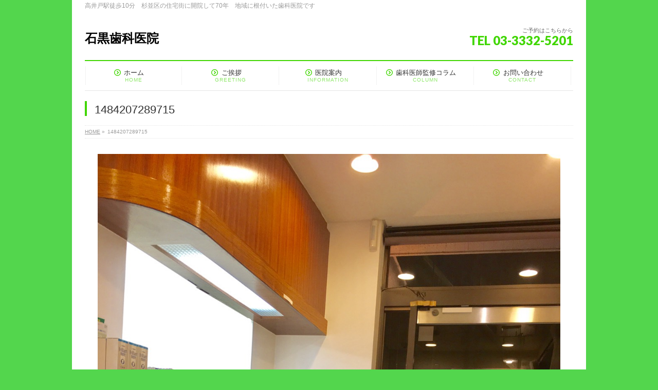

--- FILE ---
content_type: text/html; charset=UTF-8
request_url: http://ishiguroshika.com/1484207289715-2/
body_size: 7193
content:
<!DOCTYPE html>
<!--[if IE]>
<meta http-equiv="X-UA-Compatible" content="IE=Edge">
<![endif]-->
<html xmlns:fb="http://ogp.me/ns/fb#" lang="ja">
<head>
<meta charset="UTF-8" />
<link rel="start" href="http://ishiguroshika.com" title="HOME" />

<meta id="viewport" name="viewport" content="width=device-width, initial-scale=1">
<title>1484207289715 | 石黒歯科医院</title>
<!--[if lt IE 9]><script src="http://ishiguroshika.com/wp-content/themes/biz-vektor/js/html5.js"></script><![endif]-->
<link rel='dns-prefetch' href='//s0.wp.com' />
<link rel='dns-prefetch' href='//maxcdn.bootstrapcdn.com' />
<link rel='dns-prefetch' href='//fonts.googleapis.com' />
<link rel='dns-prefetch' href='//s.w.org' />
<link rel="alternate" type="application/rss+xml" title="石黒歯科医院 &raquo; フィード" href="http://ishiguroshika.com/feed/" />
<link rel="alternate" type="application/rss+xml" title="石黒歯科医院 &raquo; コメントフィード" href="http://ishiguroshika.com/comments/feed/" />
<link rel="alternate" type="application/rss+xml" title="石黒歯科医院 &raquo; 1484207289715 のコメントのフィード" href="http://ishiguroshika.com/feed/?attachment_id=128" />
<meta name="description" content="高井戸駅徒歩10分　杉並区の住宅街に開院して70年　地域に根付いた歯科医院です" />
<style type="text/css">.keyColorBG,.keyColorBGh:hover,.keyColor_bg,.keyColor_bg_hover:hover{background-color: #40d600;}.keyColorCl,.keyColorClh:hover,.keyColor_txt,.keyColor_txt_hover:hover{color: #40d600;}.keyColorBd,.keyColorBdh:hover,.keyColor_border,.keyColor_border_hover:hover{border-color: #40d600;}.color_keyBG,.color_keyBGh:hover,.color_key_bg,.color_key_bg_hover:hover{background-color: #40d600;}.color_keyCl,.color_keyClh:hover,.color_key_txt,.color_key_txt_hover:hover{color: #40d600;}.color_keyBd,.color_keyBdh:hover,.color_key_border,.color_key_border_hover:hover{border-color: #40d600;}</style>
		<script type="text/javascript">
			window._wpemojiSettings = {"baseUrl":"https:\/\/s.w.org\/images\/core\/emoji\/13.0.1\/72x72\/","ext":".png","svgUrl":"https:\/\/s.w.org\/images\/core\/emoji\/13.0.1\/svg\/","svgExt":".svg","source":{"concatemoji":"http:\/\/ishiguroshika.com\/wp-includes\/js\/wp-emoji-release.min.js?ver=5.6.16"}};
			!function(e,a,t){var n,r,o,i=a.createElement("canvas"),p=i.getContext&&i.getContext("2d");function s(e,t){var a=String.fromCharCode;p.clearRect(0,0,i.width,i.height),p.fillText(a.apply(this,e),0,0);e=i.toDataURL();return p.clearRect(0,0,i.width,i.height),p.fillText(a.apply(this,t),0,0),e===i.toDataURL()}function c(e){var t=a.createElement("script");t.src=e,t.defer=t.type="text/javascript",a.getElementsByTagName("head")[0].appendChild(t)}for(o=Array("flag","emoji"),t.supports={everything:!0,everythingExceptFlag:!0},r=0;r<o.length;r++)t.supports[o[r]]=function(e){if(!p||!p.fillText)return!1;switch(p.textBaseline="top",p.font="600 32px Arial",e){case"flag":return s([127987,65039,8205,9895,65039],[127987,65039,8203,9895,65039])?!1:!s([55356,56826,55356,56819],[55356,56826,8203,55356,56819])&&!s([55356,57332,56128,56423,56128,56418,56128,56421,56128,56430,56128,56423,56128,56447],[55356,57332,8203,56128,56423,8203,56128,56418,8203,56128,56421,8203,56128,56430,8203,56128,56423,8203,56128,56447]);case"emoji":return!s([55357,56424,8205,55356,57212],[55357,56424,8203,55356,57212])}return!1}(o[r]),t.supports.everything=t.supports.everything&&t.supports[o[r]],"flag"!==o[r]&&(t.supports.everythingExceptFlag=t.supports.everythingExceptFlag&&t.supports[o[r]]);t.supports.everythingExceptFlag=t.supports.everythingExceptFlag&&!t.supports.flag,t.DOMReady=!1,t.readyCallback=function(){t.DOMReady=!0},t.supports.everything||(n=function(){t.readyCallback()},a.addEventListener?(a.addEventListener("DOMContentLoaded",n,!1),e.addEventListener("load",n,!1)):(e.attachEvent("onload",n),a.attachEvent("onreadystatechange",function(){"complete"===a.readyState&&t.readyCallback()})),(n=t.source||{}).concatemoji?c(n.concatemoji):n.wpemoji&&n.twemoji&&(c(n.twemoji),c(n.wpemoji)))}(window,document,window._wpemojiSettings);
		</script>
		<style type="text/css">
img.wp-smiley,
img.emoji {
	display: inline !important;
	border: none !important;
	box-shadow: none !important;
	height: 1em !important;
	width: 1em !important;
	margin: 0 .07em !important;
	vertical-align: -0.1em !important;
	background: none !important;
	padding: 0 !important;
}
</style>
	<link rel='stylesheet' id='wp-block-library-css'  href='http://ishiguroshika.com/wp-includes/css/dist/block-library/style.min.css?ver=5.6.16' type='text/css' media='all' />
<link rel='stylesheet' id='contact-form-7-css'  href='http://ishiguroshika.com/wp-content/plugins/contact-form-7/includes/css/styles.css?ver=5.0.1' type='text/css' media='all' />
<link rel='stylesheet' id='Biz_Vektor_common_style-css'  href='http://ishiguroshika.com/wp-content/themes/biz-vektor/css/bizvektor_common_min.css?ver=1.9.12' type='text/css' media='all' />
<link rel='stylesheet' id='Biz_Vektor_Design_style-css'  href='http://ishiguroshika.com/wp-content/plugins/biz-vektor-neat/css/neat.min.css?ver=0.2.4.0' type='text/css' media='all' />
<link rel='stylesheet' id='Biz_Vektor_plugin_sns_style-css'  href='http://ishiguroshika.com/wp-content/themes/biz-vektor/plugins/sns/style_bizvektor_sns.css?ver=5.6.16' type='text/css' media='all' />
<link rel='stylesheet' id='Biz_Vektor_add_font_awesome-css'  href='//maxcdn.bootstrapcdn.com/font-awesome/4.3.0/css/font-awesome.min.css?ver=5.6.16' type='text/css' media='all' />
<link rel='stylesheet' id='Biz_Vektor_add_web_fonts-css'  href='//fonts.googleapis.com/css?family=Droid+Sans%3A700%7CLato%3A900%7CAnton&#038;ver=5.6.16' type='text/css' media='all' />
<!-- Inline jetpack_facebook_likebox -->
<style id='jetpack_facebook_likebox-inline-css' type='text/css'>
.widget_facebook_likebox {
	overflow: hidden;
}

</style>
<link rel='stylesheet' id='jetpack_css-css'  href='http://ishiguroshika.com/wp-content/plugins/jetpack/css/jetpack.css?ver=7.8.4' type='text/css' media='all' />
<script type='text/javascript' src='http://ishiguroshika.com/wp-includes/js/jquery/jquery.min.js?ver=3.5.1' id='jquery-core-js'></script>
<script type='text/javascript' src='http://ishiguroshika.com/wp-includes/js/jquery/jquery-migrate.min.js?ver=3.3.2' id='jquery-migrate-js'></script>
<link rel="https://api.w.org/" href="http://ishiguroshika.com/wp-json/" /><link rel="alternate" type="application/json" href="http://ishiguroshika.com/wp-json/wp/v2/media/128" /><link rel="EditURI" type="application/rsd+xml" title="RSD" href="http://ishiguroshika.com/xmlrpc.php?rsd" />
<link rel="wlwmanifest" type="application/wlwmanifest+xml" href="http://ishiguroshika.com/wp-includes/wlwmanifest.xml" /> 
<link rel='shortlink' href='https://wp.me/a8leWI-24' />
<link rel="alternate" type="application/json+oembed" href="http://ishiguroshika.com/wp-json/oembed/1.0/embed?url=http%3A%2F%2Fishiguroshika.com%2F1484207289715-2%2F" />
<link rel="alternate" type="text/xml+oembed" href="http://ishiguroshika.com/wp-json/oembed/1.0/embed?url=http%3A%2F%2Fishiguroshika.com%2F1484207289715-2%2F&#038;format=xml" />

<link rel='dns-prefetch' href='//v0.wordpress.com'/>
<style type='text/css'>img#wpstats{display:none}</style><!-- [ BizVektor OGP ] -->
<meta property="og:site_name" content="石黒歯科医院" />
<meta property="og:url" content="http://ishiguroshika.com/1484207289715-2/" />
<meta property="fb:app_id" content="" />
<meta property="og:type" content="article" />
<meta property="og:title" content="1484207289715 | 石黒歯科医院" />
<meta property="og:description" content="高井戸駅徒歩10分　杉並区の住宅街に開院して70年　地域に根付いた歯科医院です" />
<!-- [ /BizVektor OGP ] -->
<!--[if lte IE 8]>
<link rel="stylesheet" type="text/css" media="all" href="http://ishiguroshika.com/wp-content/plugins/biz-vektor-neat/css/neat_old_ie.css" />
<![endif]-->
<link rel="pingback" href="http://ishiguroshika.com/xmlrpc.php" />
<style type="text/css" id="custom-background-css">
body.custom-background { background-color: #53d64d; }
</style>
	
<!-- Jetpack Open Graph Tags -->
<meta property="og:type" content="article" />
<meta property="og:title" content="1484207289715" />
<meta property="og:url" content="http://ishiguroshika.com/1484207289715-2/" />
<meta property="og:description" content="詳しくは投稿をご覧ください。" />
<meta property="article:published_time" content="2017-01-19T15:52:30+00:00" />
<meta property="article:modified_time" content="2017-01-19T15:52:30+00:00" />
<meta property="og:site_name" content="石黒歯科医院" />
<meta property="og:image" content="http://ishiguroshika.com/wp-content/uploads/2017/01/1484207289715-1.jpg" />
<meta property="og:locale" content="ja_JP" />
<meta name="twitter:text:title" content="1484207289715" />
<meta name="twitter:image" content="http://ishiguroshika.com/wp-content/uploads/2017/01/1484207289715-1.jpg?w=640" />
<meta name="twitter:card" content="summary_large_image" />
<meta name="twitter:description" content="詳しくは投稿をご覧ください。" />

<!-- End Jetpack Open Graph Tags -->
<link rel="icon" href="http://ishiguroshika.com/wp-content/uploads/2017/01/cropped-cooltext224949354223510-32x32.png" sizes="32x32" />
<link rel="icon" href="http://ishiguroshika.com/wp-content/uploads/2017/01/cropped-cooltext224949354223510-192x192.png" sizes="192x192" />
<link rel="apple-touch-icon" href="http://ishiguroshika.com/wp-content/uploads/2017/01/cropped-cooltext224949354223510-180x180.png" />
<meta name="msapplication-TileImage" content="http://ishiguroshika.com/wp-content/uploads/2017/01/cropped-cooltext224949354223510-270x270.png" />
<style type="text/css">


a { color:#64d622; }

#searchform input[type=submit],
p.form-submit input[type=submit],
form#searchform input#searchsubmit,
#content form input.wpcf7-submit,
#confirm-button input,
a.btn,
.linkBtn a,
input[type=button],
input[type=submit] { background-color: #40d600; }

#headContactTel { color:#40d600; }

#gMenu .assistive-text { background-color:#40d600; }
#gMenu .menu { border-top-color:#40d600; }
#gMenu .menu li a:hover { background-color:#d6d6d6; }
#gMenu .menu li a span { color:#40d600; }
#gMenu .menu li.current_page_item > a { background-color:#d6d6d6; }
#gMenu .menu li a strong:before { color:#40d600; }
@media (min-width:770px) {
#gMenu .menu > li.current-menu-ancestor > a,
#gMenu .menu > li.current_page_ancestor > a,
#gMenu .menu > li.current-page-ancestor > a { background-color:#d6d6d6; }
}

#pageTitBnr #pageTitInner #pageTit { border-left-color:#40d600; }

.sideTower li#sideContact.sideBnr a,
#sideTower li#sideContact.sideBnr a,
#content .infoList .rssBtn a,
form#searchform input#searchsubmit { background-color: #40d600; }

.sideTower li#sideContact.sideBnr a:hover,
#sideTower li#sideContact.sideBnr a:hover,
#content .infoList .rssBtn a:hover,
form#searchform input#searchsubmit:hover { background-color: #64d622; }

#content h2,
#content h1.contentTitle,
#content h1.entryPostTitle ,
.sideTower .localHead,
#sideTower .localHead { border-top-color:#40d600; }

#content h3 { color:#40d600; }

#content table th { background-color:#d6d6d6; }
#content table thead th { background-color:#d6d6d6; }

#content .mainFootContact p.mainFootTxt span.mainFootTel { color:#40d600; }
#content .mainFootContact .mainFootBt a { background-color: #40d600; }
#content .mainFootContact .mainFootBt a:hover { background-color: #64d622; }

#content .child_page_block h4 a { border-left-color:#40d600; }

#content .infoList .infoCate a { border-color:#64d622; color:#64d622 }
#content .infoList .infoCate a:hover { background-color: #64d622; }

.paging span,
.paging a	{ color:#40d600; border-color:#40d600; }
.paging span.current,
.paging a:hover	{ background-color:#40d600; }

	/* アクティブのページ */
.sideTower .sideWidget li a:hover,
.sideTower .sideWidget li.current_page_item > a,
.sideTower .sideWidget li.current-cat > a,
#sideTower .sideWidget li a:hover,
#sideTower .sideWidget li.current_page_item > a,
#sideTower .sideWidget li.current-cat > a	{ color:#40d600; background-color: #d6d6d6;}
.sideTower .ttBoxSection .ttBox a:hover,
#sideTower .ttBoxSection .ttBox a:hover { color: #40d600; }

#pagetop a { background-color: #40d600; }
#pagetop a:hover { background-color: #64d622; }
.moreLink a { background-color: #40d600; }
.moreLink a:hover { background-color: #64d622; }

#content #topPr h3 a { border-left-color:#40d600; }

#gMenu .menu li a strong:before { font-family: 'vk_icons';content: "\31";padding-right:0.5em;position:relative;top:1px; }
#gMenu .menu li a strong:after { content: "";padding-left:1.3em; }
@media (min-width: 970px) {
#gMenu .menu li a { padding-left:0px;padding-right:0px; }
}

</style>


<!--[if lte IE 8]>
<style type="text/css">
#gMenu .menu > li.current-menu-ancestor > a,
#gMenu .menu > li.current_page_ancestor > a,
#gMenu .menu > li.current-page-ancestor > a { background-color:#d6d6d6; }
</style>
<![endif]-->

	<style type="text/css">
/*-------------------------------------------*/
/*	menu divide
/*-------------------------------------------*/
@media (min-width: 970px) {
#gMenu.itemClose .menu, #gMenu.itemOpen .menu { display: -webkit-flex; display: flex; }
#gMenu .menu > li { width:100%; }
}
</style>
<style type="text/css">
/*-------------------------------------------*/
/*	font
/*-------------------------------------------*/
h1,h2,h3,h4,h4,h5,h6,#header #site-title,#pageTitBnr #pageTitInner #pageTit,#content .leadTxt,#sideTower .localHead {font-family: "ヒラギノ角ゴ Pro W3","Hiragino Kaku Gothic Pro","メイリオ",Meiryo,Osaka,"ＭＳ Ｐゴシック","MS PGothic",sans-serif; }
#pageTitBnr #pageTitInner #pageTit { font-weight:lighter; }
#gMenu .menu li a strong {font-family: "ヒラギノ角ゴ Pro W3","Hiragino Kaku Gothic Pro","メイリオ",Meiryo,Osaka,"ＭＳ Ｐゴシック","MS PGothic",sans-serif; }
</style>
<link rel="stylesheet" href="http://ishiguroshika.com/wp-content/themes/biz-vektor/style.css" type="text/css" media="all" />
</head>

<body class="attachment attachment-template-default single single-attachment postid-128 attachmentid-128 attachment-jpeg custom-background two-column right-sidebar">

<div id="fb-root"></div>

<div id="wrap">

<!--[if lte IE 8]>
<div id="eradi_ie_box">
<div class="alert_title">ご利用の <span style="font-weight: bold;">Internet Exproler</span> は古すぎます。</div>
<p>あなたがご利用の Internet Explorer はすでにサポートが終了しているため、正しい表示・動作を保証しておりません。<br />
古い Internet Exproler はセキュリティーの観点からも、<a href="https://www.microsoft.com/ja-jp/windows/lifecycle/iesupport/" target="_blank" >新しいブラウザに移行する事が強く推奨されています。</a><br />
<a href="http://windows.microsoft.com/ja-jp/internet-explorer/" target="_blank" >最新のInternet Exproler</a> や <a href="https://www.microsoft.com/ja-jp/windows/microsoft-edge" target="_blank" >Edge</a> を利用するか、<a href="https://www.google.co.jp/chrome/browser/index.html" target="_blank">Chrome</a> や <a href="https://www.mozilla.org/ja/firefox/new/" target="_blank">Firefox</a> など、より早くて快適なブラウザをご利用ください。</p>
</div>
<![endif]-->

<!-- [ #headerTop ] -->
<div id="headerTop">
<div class="innerBox">
<div id="site-description">高井戸駅徒歩10分　杉並区の住宅街に開院して70年　地域に根付いた歯科医院です</div>
</div>
</div><!-- [ /#headerTop ] -->

<!-- [ #header ] -->
<div id="header">
<div id="headerInner" class="innerBox">
<!-- [ #headLogo ] -->
<div id="site-title">
<a href="http://ishiguroshika.com/" title="石黒歯科医院" rel="home">
石黒歯科医院</a>
</div>
<!-- [ /#headLogo ] -->

<!-- [ #headContact ] -->
<div id="headContact" class="itemClose" onclick="showHide('headContact');"><div id="headContactInner">
<div id="headContactTxt">ご予約はこちらから</div>
<div id="headContactTel">TEL 03-3332-5201</div>
</div></div><!-- [ /#headContact ] -->

</div>
<!-- #headerInner -->
</div>
<!-- [ /#header ] -->


<!-- [ #gMenu ] -->
<div id="gMenu" class="itemClose">
<div id="gMenuInner" class="innerBox">
<h3 class="assistive-text" onclick="showHide('gMenu');"><span>MENU</span></h3>
<div class="skip-link screen-reader-text">
	<a href="#content" title="メニューを飛ばす">メニューを飛ばす</a>
</div>
<div class="menu-%e3%83%a1%e3%82%a4%e3%83%b3%e3%83%a1%e3%83%8b%e3%83%a5%e3%83%bc-container"><ul id="menu-%e3%83%a1%e3%82%a4%e3%83%b3%e3%83%a1%e3%83%8b%e3%83%a5%e3%83%bc" class="menu"><li id="menu-item-35" class="menu-item menu-item-type-custom menu-item-object-custom menu-item-home"><a href="http://ishiguroshika.com"><strong>ホーム</strong><span>HOME</span></a></li>
<li id="menu-item-33" class="menu-item menu-item-type-post_type menu-item-object-page"><a href="http://ishiguroshika.com/greeting/"><strong>ご挨拶</strong><span>GREETING</span></a></li>
<li id="menu-item-181" class="menu-item menu-item-type-custom menu-item-object-custom menu-item-has-children"><a><strong>医院案内</strong><span>INFORMATION</span></a>
<ul class="sub-menu">
	<li id="menu-item-34" class="menu-item menu-item-type-post_type menu-item-object-page"><a href="http://ishiguroshika.com/access/">診療時間・アクセス</a></li>
	<li id="menu-item-63" class="menu-item menu-item-type-post_type menu-item-object-page"><a href="http://ishiguroshika.com/facility/">設備</a></li>
	<li id="menu-item-58" class="menu-item menu-item-type-post_type menu-item-object-page"><a href="http://ishiguroshika.com/subject/">診療科目</a></li>
</ul>
</li>
<li id="menu-item-166" class="menu-item menu-item-type-post_type menu-item-object-page"><a href="http://ishiguroshika.com/column/"><strong>歯科医師監修コラム</strong><span>COLUMN</span></a></li>
<li id="menu-item-297" class="menu-item menu-item-type-post_type menu-item-object-page"><a href="http://ishiguroshika.com/contact/"><strong>お問い合わせ</strong><span>CONTACT</span></a></li>
</ul></div>
</div><!-- [ /#gMenuInner ] -->
</div>
<!-- [ /#gMenu ] -->


<div id="pageTitBnr">
<div class="innerBox">
<div id="pageTitInner">
<h1 id="pageTit">
1484207289715</h1>
</div><!-- [ /#pageTitInner ] -->
</div>
</div><!-- [ /#pageTitBnr ] -->
<!-- [ #panList ] -->
<div id="panList">
<div id="panListInner" class="innerBox">
<ul><li id="panHome"><a href="http://ishiguroshika.com"><span>HOME</span></a> &raquo; </li><li><span>1484207289715</span></li></ul></div>
</div>
<!-- [ /#panList ] -->

<div id="main">
<!-- [ #container ] -->
<div id="container" class="innerBox">
	<!-- [ #content ] -->
	<div id="content" class="content wide">


				<div id="post-128" class="post-128 attachment type-attachment status-inherit hentry">

					<div class="entry-content">
						<div class="entry-attachment">
						<p class="attachment"><a href="http://ishiguroshika.com/1484207280740-2/" title="1484207289715" rel="attachment"><img width="900" height="1201" src="http://ishiguroshika.com/wp-content/uploads/2017/01/1484207289715-1.jpg" class="attachment-900x9999 size-900x9999" alt="" loading="lazy" srcset="http://ishiguroshika.com/wp-content/uploads/2017/01/1484207289715-1.jpg 1108w, http://ishiguroshika.com/wp-content/uploads/2017/01/1484207289715-1-225x300.jpg 225w, http://ishiguroshika.com/wp-content/uploads/2017/01/1484207289715-1-768x1024.jpg 768w" sizes="(max-width: 900px) 100vw, 900px" /></a></p>

						<div id="nav-below" class="navigation">
							<div class="nav-previous"><a href='http://ishiguroshika.com/1484207285653-2/'>1484207285653</a></div>
							<div class="nav-next"><a href='http://ishiguroshika.com/1484207280740-2/'>1484207280740</a></div>
						</div><!-- #nav-below -->
						</div><!-- .entry-attachment -->
						<div class="entry-caption"></div>


					</div><!-- .entry-content -->

				</div><!-- #post-## -->


	</div>
	<!-- [ /#content ] -->

</div>
<!-- [ /#container ] -->

</div><!-- #main -->

<div id="back-top">
<a href="#wrap">
	<img id="pagetop" src="http://ishiguroshika.com/wp-content/themes/biz-vektor/js/res-vektor/images/footer_pagetop.png" alt="PAGETOP" />
</a>
</div>

<!-- [ #footerSection ] -->
<div id="footerSection">

	<div id="pagetop">
	<div id="pagetopInner" class="innerBox">
	<a href="#wrap">PAGETOP</a>
	</div>
	</div>

	<div id="footMenu">
	<div id="footMenuInner" class="innerBox">
	<div class="menu-%e3%83%95%e3%83%83%e3%82%bf%e3%83%bc%e3%83%a1%e3%83%8b%e3%83%a5%e3%83%bc-container"><ul id="menu-%e3%83%95%e3%83%83%e3%82%bf%e3%83%bc%e3%83%a1%e3%83%8b%e3%83%a5%e3%83%bc" class="menu"><li id="menu-item-161" class="menu-item menu-item-type-post_type menu-item-object-page menu-item-161"><a href="http://ishiguroshika.com/sitemap/">サイトマップ</a></li>
</ul></div>	</div>
	</div>

	<!-- [ #footer ] -->
	<div id="footer">
	<!-- [ #footerInner ] -->
	<div id="footerInner" class="innerBox">
		<dl id="footerOutline">
		<dt>石黒歯科医院</dt>
		<dd>
		〒168-0072<br />
東京都杉並区高井戸東4-7-23<br />
TEL:03-3332-5201		</dd>
		</dl>
		<!-- [ #footerSiteMap ] -->
		<div id="footerSiteMap">
<div class="menu-%e3%83%95%e3%83%83%e3%82%bf%e3%83%bc%e3%83%a1%e3%83%8b%e3%83%a5%e3%83%bc2-container"><ul id="menu-%e3%83%95%e3%83%83%e3%82%bf%e3%83%bc%e3%83%a1%e3%83%8b%e3%83%a5%e3%83%bc2" class="menu"><li id="menu-item-158" class="menu-item menu-item-type-custom menu-item-object-custom menu-item-home menu-item-158"><a href="http://ishiguroshika.com/">ホーム</a></li>
<li id="menu-item-159" class="menu-item menu-item-type-post_type menu-item-object-page menu-item-159"><a href="http://ishiguroshika.com/access/">診療時間・アクセス</a></li>
<li id="menu-item-160" class="menu-item menu-item-type-post_type menu-item-object-page menu-item-160"><a href="http://ishiguroshika.com/subject/">診療科目</a></li>
<li id="menu-item-172" class="menu-item menu-item-type-post_type menu-item-object-page menu-item-172"><a href="http://ishiguroshika.com/column/">歯科医師監修コラム</a></li>
<li id="menu-item-173" class="menu-item menu-item-type-post_type menu-item-object-page menu-item-173"><a href="http://ishiguroshika.com/column/link/">リンク</a></li>
</ul></div></div>
		<!-- [ /#footerSiteMap ] -->
	</div>
	<!-- [ /#footerInner ] -->
	</div>
	<!-- [ /#footer ] -->

	<!-- [ #siteBottom ] -->
	<div id="siteBottom">
	<div id="siteBottomInner" class="innerBox">
	<div id="copy">Copyright &copy; <a href="http://ishiguroshika.com/" rel="home">石黒歯科医院</a> All Rights Reserved.</div><div id="powerd">Powered by <a href="https://ja.wordpress.org/">WordPress</a> &amp; <a href="http://bizvektor.com" target="_blank" title="無料WordPressテーマ BizVektor(ビズベクトル)"> BizVektor Theme</a> by <a href="http://www.vektor-inc.co.jp" target="_blank" title="株式会社ベクトル -ウェブサイト制作・WordPressカスタマイズ- [ 愛知県名古屋市 ]">Vektor,Inc.</a> technology.</div>	</div>
	</div>
	<!-- [ /#siteBottom ] -->
</div>
<!-- [ /#footerSection ] -->
</div>
<!-- [ /#wrap ] -->
	<div style="display:none">
	</div>
<script type='text/javascript' id='contact-form-7-js-extra'>
/* <![CDATA[ */
var wpcf7 = {"apiSettings":{"root":"http:\/\/ishiguroshika.com\/wp-json\/contact-form-7\/v1","namespace":"contact-form-7\/v1"},"recaptcha":{"messages":{"empty":"\u3042\u306a\u305f\u304c\u30ed\u30dc\u30c3\u30c8\u3067\u306f\u306a\u3044\u3053\u3068\u3092\u8a3c\u660e\u3057\u3066\u304f\u3060\u3055\u3044\u3002"}}};
/* ]]> */
</script>
<script type='text/javascript' src='http://ishiguroshika.com/wp-content/plugins/contact-form-7/includes/js/scripts.js?ver=5.0.1' id='contact-form-7-js'></script>
<script type='text/javascript' src='https://s0.wp.com/wp-content/js/devicepx-jetpack.js?ver=202604' id='devicepx-js'></script>
<script type='text/javascript' src='http://ishiguroshika.com/wp-includes/js/comment-reply.min.js?ver=5.6.16' id='comment-reply-js'></script>
<script type='text/javascript' id='jetpack-facebook-embed-js-extra'>
/* <![CDATA[ */
var jpfbembed = {"appid":"249643311490","locale":"en_US"};
/* ]]> */
</script>
<script type='text/javascript' src='http://ishiguroshika.com/wp-content/plugins/jetpack/_inc/build/facebook-embed.min.js' id='jetpack-facebook-embed-js'></script>
<script type='text/javascript' src='http://ishiguroshika.com/wp-includes/js/wp-embed.min.js?ver=5.6.16' id='wp-embed-js'></script>
<script type='text/javascript' id='biz-vektor-min-js-js-extra'>
/* <![CDATA[ */
var bv_sliderParams = {"slideshowSpeed":"5000","animation":"fade"};
/* ]]> */
</script>
<script type='text/javascript' src='http://ishiguroshika.com/wp-content/themes/biz-vektor/js/biz-vektor-min.js?ver=1.9.12' defer='defer' id='biz-vektor-min-js-js'></script>
<script type='text/javascript' src='https://stats.wp.com/e-202604.js' async='async' defer='defer'></script>
<script type='text/javascript'>
	_stq = window._stq || [];
	_stq.push([ 'view', {v:'ext',j:'1:7.8.4',blog:'123273032',post:'128',tz:'9',srv:'ishiguroshika.com'} ]);
	_stq.push([ 'clickTrackerInit', '123273032', '128' ]);
</script>
</body>
</html>